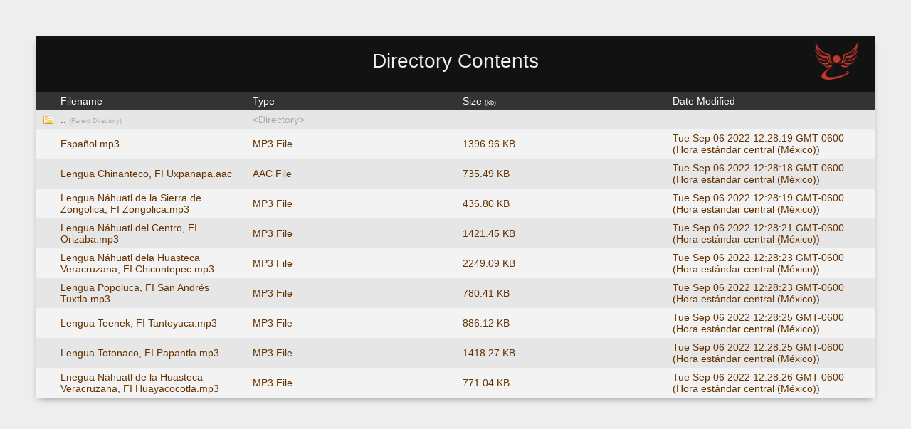

--- FILE ---
content_type: text/css
request_url: https://ftp2.fiscaliaveracruz.gob.mx/FISCALIA%20ASUNTOS%20INDIGENAS/Hipervinculo%20Spots/Derechos%20Humanos%20y%20Defensores%20de%20DH/fenixassets/css/style.css
body_size: 2815
content:
*{padding:0;margin:0}body{color:#333;font:14px Sans-Serif;padding:50px;background:#eee}h1{text-align:center;padding:20px 0 12px;margin:0;font-family:Helvetica,;font-weight:100}h2{font-size:16px;text-align:center;padding:0 0 12px;font-family:Helvetica,Arial;font-weight:100}#container{box-shadow:0 5px 10px -5px rgba(0,0,0,.5);position:relative;background:#121212;border-top-left-radius:3px;border-top-right-radius:3px;color:#efefef;font-weight:300}table{background-color:#F3F3F3;border-collapse:collapse;width:100%;margin:15px 0}th{background-color:#333;color:#FFF;cursor:pointer;padding:5px 10px;font-family:Helvetica,Arial;font-weight:100}th small{font-size:9px}td,th{text-align:left;width:25%}.dir>td:nth-child(2)>a,.dir>td:nth-child(3)>a{color:#aaa}a{text-decoration:none}td a{color:#630;display:block;padding:5px 10px}th a{padding-left:0}td:first-of-type a{background:url(../images/file.png) no-repeat 10px 50%;padding-left:35px}th:first-of-type{padding-left:35px}td:not(:first-of-type) a{background-image:none!important}tr:nth-of-type(odd){background-color:#E6E6E6}tr:hover td{background-color:#CACACA}tr:hover td a{color:#000}table tr td:first-of-type a[href$=".jpg"],table tr td:first-of-type a[href$=".png"],table tr td:first-of-type a[href$=".gif"],table tr td:first-of-type a[href$=".svg"],table tr td:first-of-type a[href$=".jpeg"]{background-image:url(../images/image.png)}table tr td:first-of-type a[href$=".zip"]{background-image:url(../images/zip.png)}table tr td:first-of-type a[href$=".css"]{background-image:url(../images/css.png)}table tr td:first-of-type a[href$=".pptx"],table tr td:first-of-type a[href$=".pps"],table tr td:first-of-type a[href$=".ppsx"],table tr td:first-of-type a[href$=".xls"],table tr td:first-of-type a[href$=".xlsx"],table tr td:first-of-type a[href$=".doc"],table tr td:first-of-type a[href$=".docx"],table tr td:first-of-type a[href$=".ppt"]{background-image:url(../images/office.png)}table tr td:first-of-type a[href$=".avi"],table tr td:first-of-type a[href$=".wmv"],table tr td:first-of-type a[href$=".mp4"],table tr td:first-of-type a[href$=".mov"],table tr td:first-of-type a[href$=".m4a"]{background-image:url(../images/video.png)}table tr td:first-of-type a[href$=".mp3"],table tr td:first-of-type a[href$=".ogg"],table tr td:first-of-type a[href$=".aac"],table tr td:first-of-type a[href$=".wma"]{background-image:url(../images/audio.png)}table tr td:first-of-type a[href$=".html"],table tr td:first-of-type a[href$=".htm"],table tr td:first-of-type a[href$=".xml"]{background-image:url(../images/xml.png)}table tr td:first-of-type a[href$=".php"]{background-image:url(../images/php.png)}table tr td:first-of-type a[href$=".js"]{background-image:url(../images/script.png)}table tr.dir td:first-of-type a{background-image:url(../images/folder.png)}